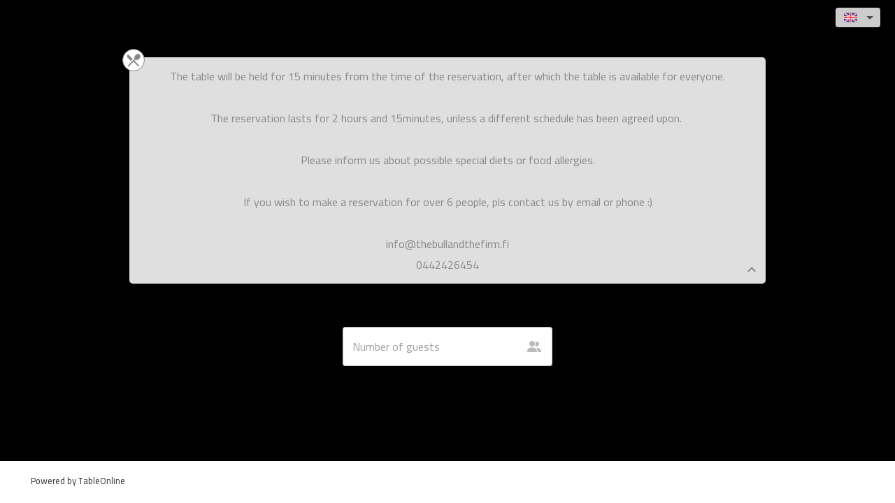

--- FILE ---
content_type: text/html; charset=utf-8
request_url: https://v2.tableonline.fi/instabook/bookings/a6ewAx8
body_size: 1022
content:
<!DOCTYPE html>
<html lang='fi'>
<head>
<meta charset='utf-8'>
<meta content='width=device-width,initial-scale=1' name='viewport'>
<link href='data:,' rel='icon'>
<link href='https://production-fi.d2uhammajf7pv4.amplifyapp.com/manifest.json' rel='manifest'>
<title>The Bull &amp; The Firm - Varaus</title>
<link href='https://production-fi.d2uhammajf7pv4.amplifyapp.com/static/css/main.3be0714e.chunk.css' rel='stylesheet'>
</head>
<body>
<noscript>You need to enable JavaScript to run this app.</noscript>
<div id='root'></div>
<script>
  !function (e) { function t(t) { for (var n, i, l = t[0], a = t[1], f = t[2], c = 0, s = []; c < l.length; c++)i = l[c], Object.prototype.hasOwnProperty.call(o, i) && o[i] && s.push(o[i][0]), o[i] = 0; for (n in a) Object.prototype.hasOwnProperty.call(a, n) && (e[n] = a[n]); for (p && p(t); s.length;)s.shift()(); return u.push.apply(u, f || []), r() } function r() { for (var e, t = 0; t < u.length; t++) { for (var r = u[t], n = !0, l = 1; l < r.length; l++) { var a = r[l]; 0 !== o[a] && (n = !1) } n && (u.splice(t--, 1), e = i(i.s = r[0])) } return e } var n = {}, o = { 1: 0 }, u = []; function i(t) { if (n[t]) return n[t].exports; var r = n[t] = { i: t, l: !1, exports: {} }; return e[t].call(r.exports, r, r.exports, i), r.l = !0, r.exports } i.m = e, i.c = n, i.d = function (e, t, r) { i.o(e, t) || Object.defineProperty(e, t, { enumerable: !0, get: r }) }, i.r = function (e) { "undefined" != typeof Symbol && Symbol.toStringTag && Object.defineProperty(e, Symbol.toStringTag, { value: "Module" }), Object.defineProperty(e, "__esModule", { value: !0 }) }, i.t = function (e, t) { if (1 & t && (e = i(e)), 8 & t) return e; if (4 & t && "object" == typeof e && e && e.__esModule) return e; var r = Object.create(null); if (i.r(r), Object.defineProperty(r, "default", { enumerable: !0, value: e }), 2 & t && "string" != typeof e) for (var n in e) i.d(r, n, function (t) { return e[t] }.bind(null, n)); return r }, i.n = function (e) { var t = e && e.__esModule ? function () { return e.default } : function () { return e }; return i.d(t, "a", t), t }, i.o = function (e, t) { return Object.prototype.hasOwnProperty.call(e, t) }, i.p = "/"; var l = this.webpackJsonpinstabook = this.webpackJsonpinstabook || [], a = l.push.bind(l); l.push = t, l = l.slice(); for (var f = 0; f < l.length; f++)t(l[f]); var p = a; r() }([])
</script>
<script src='https://production-fi.d2uhammajf7pv4.amplifyapp.com/static/js/2.1b6bc5eb.chunk.js'></script>
<script src='https://production-fi.d2uhammajf7pv4.amplifyapp.com/static/js/main.6484651a.chunk.js'></script>
</body>
</html>

